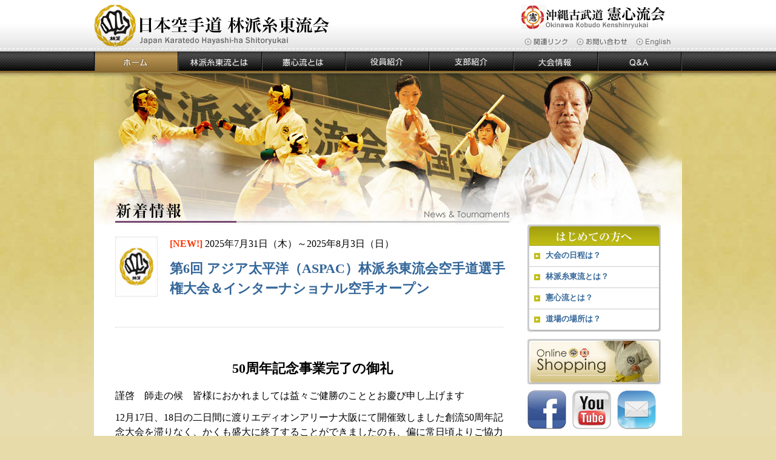

--- FILE ---
content_type: text/html
request_url: http://www.hayashiha.jp/index.html
body_size: 17092
content:
<!DOCTYPE html PUBLIC "-//W3C//DTD XHTML 1.0 Transitional//EN" "http://www.w3.org/TR/xhtml1/DTD/xhtml1-transitional.dtd">
<html xmlns="http://www.w3.org/1999/xhtml">
<head>
<meta http-equiv="Content-Type" content="text/html; charset=utf-8" />
<meta http-equiv="Content-Script-Type" content="text/javascript" />
<meta http-equiv="Content-Style-Type" content="text/css" />
<meta name="robots" content="INDEX, FOLLOW" />
<meta name="author" content="Japan Karatedo Hayashi-ha Shitoryukai" />
<meta name="Keywords" content="日本空手道林派糸東流会,林派,糸東流,空手,古武道,林輝男,空手,憲心流" />
<meta name="Description" content="日本空手道 林派糸東流会の公式ウェブサイト" />
<title>日本空手道 林派糸東流会</title>
<link rel="shortcut icon" href="favicon.ico"> 
<link rel="stylesheet" type="text/css" href="common/css/template.css" media="all" charset="utf-8" />
<link rel="stylesheet" type="text/css" href="common/css/home.css" media="all" charset="utf-8" />
<meta name="google-site-verification" content="MMcUzRUaYTAJnfMfRDe6_fJKf1N3vIqQcA7-h7lSMqM" />
</head>
<body>
<div id="container">
  <div id="container-inner">
		<div id="header">
			<div id="header_alpha">
				<h1><a href="/index.html" accesskey="1"><img src="common/img/hayashiha_logo.gif" alt="日本空手道 林派糸東流会" width="388" height="70" /></a></h1>
			</div><!-- The end of header_alpha -->
			<div id="header_beta">
				<div class="kenshin"><a href="kenshinryu/index.html"><img src="common/img/kenshinryu_logo.gif" alt="沖縄古武道  憲心流会" width="237" height="40" style="border: none;" /></a></div>
				<ul id="sub_menu">
					<li id="sub01"><a href="links/index.html">関連リンク</a></li>
					<li id="sub02"><script type="text/javascript" language="javascript">
function f(){var s="orfdwlrq1kuhi@%pdlowr=zruogkd|dvklkdCkrwpdlo1fr1ms%",r="";
for(i=0;i<s.length;i++)r+=String.fromCharCode((s.charCodeAt(i)+57)%93+33);eval(r);}
document.write('<a href="javascript:f()">お問い合わせ</a>')</script></li>
					<li id="sub03"><a href="english/index.html">English</a></li>					
				</ul>
			</div><!-- The end of header_beta -->
				<ul id="global-navi">
					<li id="gn01"><a href="index.html">ホーム</a></li>
					<li id="gn04"><a href="hayashiha/index.html">林派糸東流とは</a></li>
					<li id="gn05"><a href="kenshinryu/index.html">憲心流とは</a></li>
					<li id="gn06"><a href="directors/index.html">役員紹介</a></li>
					<li id="gn07"><a href="dojos/index.html">支部紹介</a></li>
					<li id="gn08"><a href="news/index.html">大会情報</a></li>
					<li id="gn09"><a href="faq/index.html">Ｑ＆Ａ</a></li>
				</ul>
		</div>
		<!-- The end of header -->
		<h2 class="title_image">新着情報</h2>
	    <div id="content">
          <div id="alpha">
			<div id="main_alpha">
				<p><a href="news/index.html#n39"><img src="news/img/ac02.jpg" alt="" width="70" height="99" style="border: none;" /></a></p>
			</div>
			<div id="main_beta">
            <p><strong><span class="attention">[NEW!]</span></strong> 2025年7月31日（木）～2025年8月3日（日）</p>
			<p class="p_title"><a href="news/index.html#n39">第6回 アジア太平洋（ASPAC）林派糸東流会空手道選手権大会＆インターナショナル空手オープン</a></p>
			</div>
			<hr />
			  <div>
			    <p class="p_title" style="text-align: center;">50周年記念事業完了の御礼</p>
				  <p>謹啓　師走の候　皆様におかれましては益々ご健勝のこととお慶び申し上げます</p>
				  <p>12月17日、18日の二日間に渡りエディオンアリーナ大阪にて開催致しました創流50周年記念大会を滞りなく、かくも盛大に終了することができましたのも、偏に常日頃よりご協力いただいております友好会派の皆様方、支援者の皆様方、そして会員・選手・保護者の皆様のお陰と心より厚く御礼申し上げます。</p>
			    <p>50周年の節目の大会に海外10支部の役員、選手がご参加くださいました。遠路、記念すべき節目の年に駆けつけてくださいましたこと、深謝申し上げます。</p>
			    <p>12月13日から始まった海外指導者セミナーを筆頭に、祝賀会までの記念事業を全て終えることができました。50年の歴史の重さを実感しつつも、次の50年に向け新たなスタートをきることができ、新旧役員全力で今後も邁進して参ります。</p>
			    <p>今後とも何かにつけてご面倒やご協力をお願いすることあるかと思いますが、変わらぬご支援を賜りますよう、当会を代表しまして心よりお願い申し上げると共に、この度のご厚情重ねて厚く御礼申し上げます。</p>
			    <p>誠に略儀ではございますが、書中をもってご挨拶申し上げます。</p>
			    <p style="text-align: right;">謹白</p>
			    <p style="text-align: right;">令和4年12月20日</p>
			    <p style="text-align: right;">日本空手道林派糸東流会 会長 長友憲一郎</p>
			</div><br />
			<hr />
			  <div id="main_alpha">
				<p><img src="news/img/ac02.jpg" alt="" width="70" height="99" style="border: none;" /></p>
			</div>
			<div id="main_beta">
            <p>大会成績を公開しました</p>
			<p class="p_title">日本空手道林派糸東流会<br />
創流50周年記念第9回国際空手道親善大会</p>
				<p class="dl">
			<a href="news/download/tournament_results.pdf" target="_blank">大会成績一覧表ダウンロード (PDF 194KB)</a></p>
			</div>
			<hr />
			  <div id="main_alpha">
				<p><a href="news/index.html#n37"><img src="news/img/ac21.jpg" alt="" width="70" height="99" style="border: none;" /></a></p>
			</div>
			<div id="main_beta">
            <p></strong>大会当日のみの限定販売</p>
			<p class="p_title"><a href="news/index.html#n37">50周年記念 TOKAIDO × HAYASHI-HA コラボTシャツを販売します！</a></p>
			</div>
			<hr />
			  <div id="main_alpha">
				<p><a href="news/index.html#n36"><img src="news/img/ac02.jpg" alt="" width="70" height="99" style="border: none;" /></a></p>
			</div>
			<div id="main_beta">
            <p>大会の注意事項を公開しました</p>
			<p class="p_title"><a href="news/index.html#n36">日本空手道林派糸東流会<br />
創流50周年記念第9回国際空手道親善大会</a></p>
			</div>
			<hr />
			  <div id="main_alpha">
				<p><a href="news/index.html#n35"><img src="news/img/ac02.jpg" alt="" width="70" height="99" style="border: none;" /></a></p>
			</div>
			<div id="main_beta"><p>トーナメント表や進行表を公開しました</p>
			  <p class="p_title"><a href="news/index.html#n35">日本空手道林派糸東流会<br />
創流50周年記念第9回国際空手道親善大会</a></p>
			</div>
			<hr />
			 <div id="main_alpha">
				<p><a href="news/index.html#n34"><img src="news/img/ac02.jpg" alt="" width="70" height="99" style="border: none;" /></a></p>
			</div>
			<div id="main_beta">
            <p>2022年12月17日～2022年12月18日</p>
			<p class="p_title"><a href="news/index.html#n34">日本空手道林派糸東流会<br />
創流50周年記念第9回国際空手道親善大会 エントリー（締め切りました）</a></p>
			</div>
			<hr />
		<div>
            <p><img src="news/img/Message_from_president_Kondo_jp.png" width="650" height="919" alt=""/></p>
				<p class="dl">
			<a href="news/download/Message_from_president_Kondo_jp.pdf" target="_blank">緊急メッセージ　(PDF形式 381KB)</a></p>
			</div>
			<hr />
          <div>
            <p style="text-align: right;">令和2年2月28日</p>
			<p>支部長　道場長　会員　　各位</p>
			<p style="text-align: right;">林派糸東流会会長　　近藤　剛</p><br />
			<p class="p_title" style="text-align: center;">コロナウイルス感染症に伴う林派糸東流会の対応について</p><br />
				<p>平素より当会の運営にご理解とご協力を賜り、厚く御礼申し上げます。</p>
				<p>さて昨日、日本政府及び大阪府市により、各校種に対する臨時休校処置の要請のニュースが報道されたことは皆様もご承知のことと思います。当会におきましては、青少年育成及び安全配慮の観点から、政府の通達を真摯に受け止め、その方針を追従する必要があると判断いたしました。</p>
				<p>つきましては、各道場において当面の練習を可能な限り自粛し、生徒・保護者・支援者の健康を守るよう努めていただきたいと考えております。尚、練習の自粛等の判断につきましては、所在されております各府・県・市町村の決定に照らし合わせ、各支部長並びに道場長のご判断にてご対応いただければと存じます。</p>
				<p>未曾有の事態となっておりますが、当会が一致団結し子供たちの未来を守るようご協力賜りたいと存じます。</p>
				<p style="text-align: right;">以　上</p>
				<p class="dl">
			<a href="news/download/info200228.docx" target="_blank">コロナウイルス感染症に伴う林派糸東流会の対応について<br />
(docx形式 14KB)</a></p>
			</div>
			<hr />
          <div id="main_alpha">
				<p><a href="news/index.html#n33"><img src="news/img/ac02.jpg" alt="WORLD CHAMPIONSHIP 2017" width="70" height="99" style="border: none;" /></a></p>
			</div>
			<div id="main_beta">
            <p>2017年11月21～24日</p>
			<p class="p_title"><a href="news/index.html#n33">2017年 日本空手道林派糸東流会海外指導者セミナー</a></p>
			</div>
			<hr />
          <div id="main_alpha">
				<p><a href="news/index.html#n26"><img src="english/news/img/ac24.jpg" alt="第42回 日本空手道林派糸東流会 全国空手道選手権大会" width="70" height="99" style="border: none;" /></a></p>
			</div>
			<div id="main_beta">
				<p>2017年7月29日、30日</p>
			<p class="p_title"><a href="news/index.html#n26">第８回　林派空手＆古武道世界選手権 - スペイン、バルセロナ</a></p>
			</div>
			<hr />
          <div id="main_alpha">
				<p><a href="news/index.html#n25"><img src="news/img/ac20.jpg" alt="第42回 日本空手道林派糸東流会 全国空手道選手権大会" width="70" height="99" style="border: none;" /></a></p>
			</div>
			<div id="main_beta">
				<p>2016年7月30日、31日</p>
			<p class="p_title"><a href="news/index.html#n25">第４回 アジア太平洋 (AsPac) 林派糸東流会<br />
	          空手道 &amp; 古武道 選手権大会<br />スガサダシュ屋内スタジアム</a></p>
			</div>
			<hr />
          <div id="main_alpha">
				<p><a href="news/index.html#n23"><img src="news/img/ac02.jpg" alt="第42回 日本空手道林派糸東流会 全国空手道選手権大会" width="70" height="88" style="border: none;" /></a></p>
			</div>
			<div id="main_beta">
				<p>2015年11月18日（水）～22日（日）</p>
			<p class="p_title"><a href="news/index.html#n23">2015年 林派糸東流会 インターナショナル インストラクター 合宿</a></p>
			</div>
			<!-- <hr />
			<div id="main_alpha">
				<p><a href="news/index.html#n22"><img src="news/img/ac19.jpg" alt="空手選手権大会" width="70" height="94" style="border: none;" /></a></p>
			</div>
			<div id="main_beta">
				<p>2014年 11月28日～30</p>
			    <p class="p_title"><a href="news/index.html#n22">市長杯<br />第1回 インターナショナル クアラルンプール<br />
	          オープン空手選手権大会 - マレーシア クアラルンプール</a></p>
			</div>
			<hr />
			<div id="main_alpha">
				<p><a href="news/index.html#n21"><img src="news/img/ac18.jpg" alt="長友師範によるセミナー" width="70" height="90" style="border: none;" /></a></p>
			</div>
			<div id="main_beta">
				<p>2014年 7月30日～8月3日</p>
			    <p class="p_title"><a href="news/index.html#n21">第３回 アジア太平洋 (AsPac) 林派糸東流会<br />
	          空手道 & 古武道 選手権大会 - フィリピン</a></p>
			</div>
			<hr />
			<div id="main_alpha">
				<p><a href="news/index.html#n20"><img src="news/img/ac17.jpg" alt="長友師範によるセミナー" width="70" height="99" style="border: none;" /></a></p>
			</div>
			<div id="main_beta">
				<p>2014年 3月 21、22、23日</p>
			    <p class="p_title"><a href="news/index.html#n20">林派糸東流会 型クリニック - スペイン バルセロナ</a></p>
			</div>
			<hr />
		  <div id="main_alpha">
				<p><a href="news/index.html#n16"><img src="news/img/ac15.jpg" alt="第7回　林派空手＆古武道世界選手権" width="70" height="88" style="border: none;" /></a></p>
			</div>
			<div id="main_beta">
				<p>2013年 7月26日～28日</p>
			<p class="p_title"><a href="news/index.html#n16">第7回　林派空手＆古武道世界選手権<br />
		        - マレーシア　クアラルンプール <br />
	          - 2013年 7月26日～28日 チェラス バドミントン スタジアム</a></p>
				<p>※第7回 世界大会 日本選手団 結果報告をアップしました。（2013/12/01）</p>
			</div>
			<hr />
		  <div id="main_alpha">
				<p><a href="news/index.html#n18"><img src="news/img/ac16.jpg" alt="林派糸東流 インターナショナルセミナー" width="70" height="90" style="border: none;" /></a></p>
			</div>
			<div id="main_beta">
				<p>2013年 6月26日～7月1日</p>
			<p class="p_title"><a href="news/index.html#n18">林派糸東流 インターナショナルセミナー<br />
		      アルゼンチン</a></p>
			</div>
			<hr />
		  <div id="main_alpha">
				<p><a href="news/index.html#n17"><img src="news/img/ac16.jpg" alt="林派糸東流 インターナショナルセミナー" width="70" height="90" style="border: none;" /></a></p>
			</div>
			<div id="main_beta">
				<p>2013年 6月20日～25日</p>
			<p class="p_title"><a href="news/index.html#n17">林派糸東流 インターナショナルセミナー<br />
		         ブラジル</a></p>
			</div> -->
          </div>
          <!-- The end of alpha -->
          <div id="beta">
            <h3 class="beginners">初めての方へ</h3>
            <ul>
              <li class="beginners02"><a href="news/index.html">大会の日程は？</a></li>
			  <li class="beginners02"><a href="hayashiha/index.html">林派糸東流とは？</a></li>
              <li class="beginners02"><a href="kenshinryu/index.html">憲心流とは？</a></li>
              <li class="beginners03"><a href="dojos/index.html">道場の場所は？</a></li>
            </ul>
			<p><a href="shop/index.html"><img src="common/img/shop.jpg" alt="オンラインショッピング" width="220" height="75" style="border: none;" /></a></p>
			<p><span class="facebook"><a href="http://www.facebook.com/profile.php?id=100001169581305" target="_blank"><img src="common/img/bn_facebook.png" alt="facebook" width="64" height="64" style="border: none;" /></a></span>
				<span class="youtube"><a href="http://www.youtube.com/JapanHayashiha" target="_blank"><img src="common/img/bn_youtube.png" alt="YouTube" width="64" height="64" style="border: none;" /></a></span>
				<span class="email"><script type="text/javascript" language="javascript">
function f(){var s="orfdwlrq1kuhi@%pdlowr=zruogkd|dvklkdCkrwpdlo1fr1ms%",r="";
for(i=0;i<s.length;i++)r+=String.fromCharCode((s.charCodeAt(i)+57)%93+33);eval(r);}
document.write('<a href="javascript:f()"><img src="common/img/bn_email.png" alt="email" width="64" height="64" style="border: none;" /></a>')</script></span></p>			
<h3 class="contact">お問い合わせ</h3>
			<p>〒578-0946<br />
			東大阪市瓜生堂1丁目2-26<br />
			日本空手道 林派糸東流会 少林館</p>
			<p class="text12">Japan Karatedo Hayashi-ha Shitoryukai<br />
1-2-26 Uryudo, Higashi Osaka<br />Osaka, Japan 578-0946</p>
			<p>TEL : 072-967-0001<br />
			FAX : 072-967-0002</p>
			<p><a href="legitimacy/index.html">Statement of Legitimacy</a></p>
          </div><!-- The end of beta -->
					<div id="footer">
				<div id="footer_alpha">
					<ul id="footer_list">
						<li><script type="text/javascript" language="javascript">
function f(){var s="orfdwlrq1kuhi@%pdlowr=zruogkd|dvklkdCkrwpdlo1fr1ms%",r="";
for(i=0;i<s.length;i++)r+=String.fromCharCode((s.charCodeAt(i)+57)%93+33);eval(r);}
document.write('<a href="javascript:f()">お問い合わせ</a>')</script></li>
					</ul>
				</div><!-- The end of footer-alpha -->
				<div id="footer_beta">
					<div class="copy">Copyright &copy; Japan Karatedo Hayashi-ha Shitoryukai. All Rights Reserved.</div>
				</div><!-- The end of footer-beta -->
			</div><!-- The end of footer -->
		</div>
	    <!-- The end of content -->
  </div><!-- The end of container-inner -->
</div><!-- The end of container -->
</body>
</html>

--- FILE ---
content_type: text/css
request_url: http://www.hayashiha.jp/common/css/template.css
body_size: 105
content:
/* CSS Document */

@import url("default.css");
@import url("header.css");
@import url("footer.css");

--- FILE ---
content_type: text/css
request_url: http://www.hayashiha.jp/common/css/home.css
body_size: 2849
content:
/* CSS Document */

/* Global Navi --------------------------- */

li#gn01 {width: 139px;background: url(../img/gn.gif) 0 -70px no-repeat;}
li#gn01 a:hover {width: 139px;background: url(../img/gn.gif) 0 -70px no-repeat;}

li#gn04 {width: 138px;background: url(../img/gn.gif) -139px 0 no-repeat;}
li#gn04 a:hover {width: 138px;background: url(../img/gn.gif) -139px -35px no-repeat;}

li#gn05 {width: 138px;background: url(../img/gn.gif) -277px 0 no-repeat;}
li#gn05 a:hover {width: 138px;background: url(../img/gn.gif) -277px -35px no-repeat;}

li#gn06 {width: 138px;background: url(../img/gn.gif) -415px 0 no-repeat;}
li#gn06 a:hover {width: 138px;background: url(../img/gn.gif) -415px -35px no-repeat;}

li#gn07 {width: 139px;background: url(../img/gn.gif) -553px 0 no-repeat;}
li#gn07 a:hover {width: 139px;background: url(../img/gn.gif) -553px -35px no-repeat;}

li#gn08 {width: 139px;background: url(../img/gn.gif) -692px 0 no-repeat;}
li#gn08 a:hover {width: 139px;background: url(../img/gn.gif) -692px -35px no-repeat;}

li#gn09 {width: 139px;background: url(../img/gn.gif) -831px 0 no-repeat;}
li#gn09 a:hover {width: 139px;background: url(../img/gn.gif) -831px -35px no-repeat;}


/*------------------------------------
mac IEp
------------------------------------*/


li#gn01 a {/*mac IEp\*//*/width: 139px;background: url(../img/globalnavi.gif) 0 -70px no-repeat;/**/}
li#gn04 a {/*mac IEp\*//*/width: 138px;background: url(../img/globalnavi.gif) -139px 0 no-repeat;/**/}
li#gn05 a {/*mac IEp\*//*/width: 138px;background: url(../img/globalnavi.gif) -277px 0 no-repeat;/**/}
li#gn06 a {/*mac IEp\*//*/width: 138px;background: url(../img/globalnavi.gif) -415px 0 no-repeat;/**/}
li#gn07 a {/*mac IEp\*//*/width: 139px;background: url(../img/globalnavi.gif) -553px 0 no-repeat;/**/}
li#gn08 a {/*mac IEp\*//*/width: 139px;background: url(../img/globalnavi.gif) -692px 0 no-repeat;/**/}
li#gn09 a {/*mac IEp\*//*/width: 139px;background: url(../img/globalnavi.gif) -831px 0 no-repeat;/**/}


/* h --------------------------- */

h2.title_image {
	background: url(../img/title.jpg) top left no-repeat;
	text-indent: -9999px;
	height: 250px;
	width: 970px;
	margin: 0;
	padding: 0;
}

/* article --------------------------- */

.p_title {
	font-size: 140%;
	font-weight: bold;
	line-height: 1.5;
}



p.dl {
	margin: 20px 0 10px 0 ;
	padding: 5px;
	font-size: 75%;
	background-color: #eeeeee ;
	border: 1px solid #e0e0e0 ;
	width: 350px ;
	margin-bottom: 30px;
}

.attention {
	color: #FF3300 ;
}

/* column --------------------------- */

#main_alpha{
	float: left;
	width: 80px;
	text-align: left;
	margin-bottom: 30px;
}

#main_beta{
	float: right; 
	width: 560px;
	text-align: left;
	margin-bottom: 30px;
}

#alpha hr {
	clear: both;
	margin-bottom: 50px;
	border-top: 1px dotted #cccccc;
	border-collapse: collapse;
	width: 640px;
}








--- FILE ---
content_type: text/css
request_url: http://www.hayashiha.jp/common/css/default.css
body_size: 3939
content:
/* CSS Document */


/* Reset --------------------------- */

* {
	margin: 0;
	padding: 0;
	list-style: none;
}

:link,:visited {
    text-decoration: none;
}

html,body,div,
ul,ol,li,dl,dt,dd,
form,fieldset,input,textarea,
h1,h2,h3,h4,h5,h6,pre,code,p,blockquote,hr,
th,td {
    margin: 0;
    padding: 0;
}

h1,h2,h3,h4,h5,h6 {
    font-size: 100%;
    font-weight: normal;
}

p {
    font-weight: normal;
	line-height: 150%;
}

table {
    border-spacing:0;
    border: 0;
}

fieldset,img,abbr,acronym {
    border: 0;
}

ol,ul {
    list-style: none;
}

th {
    text-align: left;
}

a {
    text-decoration: none;
    outline: none;
	color: #336699;
}

hr {
    border: 0;
    height: 1px;
}

a img,:link img,:visited img {
    border: none;
}

.clear {
	clear: both;
}


/* Layout --------------------------- */

body {
    text-align: center;
	background: #E8DBAA url(../img/bg.jpg) 0 0 repeat-x;
}

#container {
    width: 100%;
    min-height: 100%;
    margin: 0 auto;
    background: url(../img/gn_bg.gif) 0 0 repeat-x;
}

#container-inner {
    width: 970px;
    min-height: 100%;
    margin: 0 auto;
    text-align: left;
}


#content {
	width: 970px;
	margin: 0 auto;
    text-align: left;
	background: #FFFFFF;
}


#alpha {
	width: 650px;
	float: left;
	margin: 20px 0px 20px 35px;
}

#beta {
	width: 220px;
	float: left;
	margin: 0px 0px 20px 30px;
}

#header, #content, #alpha, #beta, #footer {
    position: relative;
	overflow: hidden;
}

#header-inner, #footer-inner,
#alpha-inner, #beta-inner {
    position: static;
    overflow: hidden;
    margin: 0; 
    padding: 0;
}



/* Links for beginners --------------------------- */

h3.beginners {
	background: url(../img/beginner01.gif) top left no-repeat;
	text-indent: -9999px;
	height: 35px;
	width: 220px;
	margin: 0;
	padding: 0;
}

div#beta ul li {
	margin: 0;
	line-height: 2.0em;
}

div#beta ul li a {
	overflow: hidden;
	/*mac IEp\*//*/
	display: inline-table;
	/**/
	/* Hides mac-IE5\*/
	display: block;
	/**/
	text-decoration:  none;
	font-size: small;
}

div#beta ul li a:hover {
	text-decoration: underline;
}
html>body div#beta ul li a {
	/*mac IEp\*//*/
	display: inline-table;
	/**/
	/* Hides mac-IE5\*/
	display: block;
	/**/
	color: #336699;
}


div#beta ul li.beginners02 {
	background: url(../img/beginner02.gif) 0 0 no-repeat;
	font-weight: bold;
	padding: 0;
	height: 35px;
	width: 220px;
}

div#beta ul li.beginners02 a {
	padding: 0 0 0 30px;
}

div#beta ul li.beginners03 {
	background: url(../img/beginner03.gif) 0 0 no-repeat;
	font-weight: bold;
	padding: 0;
	height: 37px;
	width: 220px;
}

div#beta ul li.beginners03 a {
	padding: 0 0 0 30px;
}

/* Contact --------------------------- */

h3.contact {
	border-bottom: 1px solid #cccccc;
	margin: 20px 0 5px 0;
	padding: 0px;
	font-weight: bold;
	clear:both;
	font-size: 90%;
	color: #A09D10;
}

#beta p {
	font-size: 80%;
}

/* Content --------------------------- */

a:link, a:visited {
    text-decoration: none;
}

h2, h3, h4, h5, h6, p, pre, blockquote, fieldset, ul, ol, dl {
    margin-bottom: .75em;
}

blockquote, ol, ul {
}

ol { list-style: decimal outside; }
ul { list-style: disc outside; }

p.text12 {
	line-height: 130%;
}


/* Image --------------------------- */

p.imgcenter{
	text-align: center;
	font-weight: bold;
	clear: both;
}

p.imgcenter img {
	margin:0 auto 0 auto;
	display: block;
}

p.imgleft {
	float: left;
	/* Hides mac-IE5\*/
	text-align: center;
	/**/
	/*mac IEp\*//*/
	text-align:left;
	/**/
	font-weight: bold;
	vertical-align:bottom;
	clear: both;
}

p.imgleft img {
	margin:0 20px 0 0;
	display: block;
}

p.imgright {
	float: right;
	/* Hides mac-IE5\*/
	text-align: center;
	/**/
	/*mac IEp\*//*/
	text-align:left;
	/**/
	font-weight: bold;
	vertical-align:bottom;
	clear: both;
}

p.imgright img {
	margin:0 0 0 20px;
	display: block;
}


/* Link Icons --------------------------- */

.youtube {
	margin-left: 7px
}

.email {
	margin-left: 7px
}




--- FILE ---
content_type: text/css
request_url: http://www.hayashiha.jp/common/css/header.css
body_size: 2580
content:
/* CSS Document */


/* Header --------------------------- */

#header {
	clear: both;
	background-image: url(/common/img/gn_bg.gif);
	background-repeat: repeat-x;
	padding: 0;
	overflow: hidden;
	margin: 0 auto;
}

#header:after {
    content: "";
    display: block;
    clear: both;
    height: 1px;
    overflow: hidden;
}

/*\*/
* html #header {
    height: 1em;
    overflow: visible;
}
/**/



#header_alpha {
	width: 670px;
	float: left;
	text-align: left;
	padding: 8px 0px 7px 0px;
	margin: 0;
}


#header_beta {
	float: right; 
	width: 300px;
	text-align: left;
	padding: 8px 0 0 0;
	margin: 0;
}


/* Global Navi Common --------------------------- */

ul#global-navi {
	clear: both;
	margin: 0 0 0 0;
	padding: 0;
	width: 100%;
	height: 35px;
}

html>body ul#global-navi {
	margin: 0 0 0 0;
}

ul#global-navi a {
	text-decoration:  none;
}

ul#global-navi li {
	display: inline;
	float: left;
}

ul#global-navi li a {
	/*mac IEp\*//*/
	display: inline-table;
	/**/
	/* Hides mac-IE5\*/
	display: block;
	/**/
	height:35px;
	text-indent: -9999px;
	overflow: hidden;
}

/* Sub Menu --------------------------- */

.kenshin {
	margin: 0 0 15px 35px;
}

ul#sub_menu {
	clear: both;
	margin: 0;
	padding: 0;
	width: 100%;
	height: 13px;
}

html>body ul#sub_menu {
	margin: 0 0 0 25px;
}

ul#sub_menu a {
	text-decoration:  none;
}

ul#sub_menu li {
	display: inline;
	float: left;
	margin: 0 0 0 15px;
}

ul#sub_menu li a {
	/*mac IEp\*//*/
	display: inline-table;
	/**/
	/* Hides mac-IE5\*/
	display: block;
	/**/
	height:13px;
	text-indent: -9999px;
	overflow: hidden;
}

li#sub01 {width: 71px;background: url(../img/gn10_1.gif) 0 0 no-repeat;}
li#sub01 a:hover {width: 71px;background: url(../img/gn10_1.gif) 0 0 no-repeat;}

li#sub02 {width: 83px;background: url(../img/gn11_1.gif) 0 0 no-repeat;}
li#sub02 a:hover {width: 83px;background: url(../img/gn11_1.gif) 0 0 no-repeat;}

li#sub03 {width: 57px;background: url(../img/gn12_1.gif) 0 0 no-repeat;}
li#sub03 a:hover {width: 57;background: url(../img/gn12_1.gif) 0 0 no-repeat;}

/*------------------------------------
mac IEp
------------------------------------*/


li#sub01 a {/*mac IEp\*//*/width: 85px;background: url(../img/globalnavi.gif) 0 0 no-repeat;/**/}
li#sub02 a {/*mac IEp\*//*/width: 138px;background: url(../img/globalnavi.gif) -85px 0 no-repeat;/**/}
li#sub03 a {/*mac IEp\*//*/width: 112px;background: url(../img/globalnavi.gif) -223px 0 no-repeat;/**/}



--- FILE ---
content_type: text/css
request_url: http://www.hayashiha.jp/common/css/footer.css
body_size: 775
content:
/* CSS Document */

#footer {
    clear: both;
    background: #fff url(../img/footer.gif) 0 0 repeat-x;
	width: 100%;
	height: 40px;
	margin: 0 auto;
	padding: 0;
	text-align:left;
}

#footer_alpha {
	width: 290px;
    display: inline;
    float: left;
	padding: 10px 0 0 10px;
	margin: 0 auto;
}

ul#footer_list {
	float: left;
}

ul#footer_list li {
	background: url(../img/footer_arrow.gif) top left no-repeat;
	display: inline;
	font-size: 80%;
	margin: 0 0 0 10px;
	padding: 0 0 0 10px;
}

ul#footer_list li a {
	text-decoration: none;
	color: #336699;
}

#footer_beta {
	width: 460px;
	display: inline;
	padding: 0;
	margin: 0;
}

.copy {
	padding: 10px 20px 0 0;
	text-align: right;
	font-size: 80%;
	color: #87682F;
}